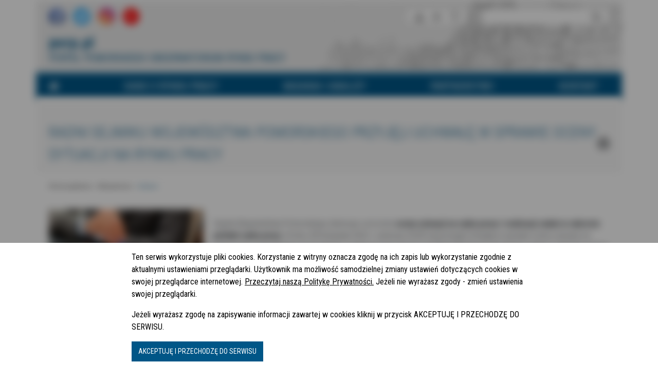

--- FILE ---
content_type: text/html; charset=UTF-8
request_url: https://porp.pl/radni-sejmiku-wojewodztwa-pomorskiego-przyjeli-uchwale-ws-oceny-sytuacji-na-rynku-pracy
body_size: 5566
content:
<!DOCTYPE html>
<html lang="pl" class="">
<head>
    <title>Pomorskie Obserwatorium Rynku Pracy w Gdańsku</title>
    <meta http-equiv="content-type" content="text/html; charset=UTF-8">
    <meta http-equiv="X-UA-Compatible" content="IE=edge">
    <meta name="viewport" content="width=device-width, initial-scale=1">

    <link rel="icon" href="/favicon.ico" type="image/x-icon"/>
    <link rel="shortcut icon" href="/favicon.ico" type="image/x-icon"/>

    <link rel="apple-touch-icon" sizes="180x180" href="/apple-touch-icon.png">
    <link rel="icon" type="image/png" sizes="32x32" href="/favicon-32x32.png">
    <link rel="icon" type="image/png" sizes="16x16" href="/favicon-16x16.png">
    <link rel="manifest" href="/site.webmanifest">
    <link rel="mask-icon" href="/safari-pinned-tab.svg">
    <meta name="msapplication-TileColor" content="#da532c">
    <meta name="theme-color" content="#ffffff">

                        </head>
<body class="">
<script>
   document.body.setAttribute('style', 'display: none !important;');
</script>

<a href="#content" aria-label="Przejdź do zawartości storny" class="skip-content" tabindex="0">Przejdź do zawartości</a>

<div class="header container d-flex flex-column align-items-stretch">
    <div class="d-flex flex-column-reverse flex-md-row justify-content-between px-0">
        <ul style="flex: 1;" class="d-flex mt-2 mt-md-3 pl-0" aria-label="Media społecznościowe">
            <li class="nav-social">
                <a href="https://www.facebook.com/WUPwGdansku" title="Portal Pomorskiego Obserwatorium Rynku Pracy na Facebook" aria-label="Portal Pomorskiego Obserwatorium Rynku Pracy na Facebook" target="_blank">
                    <img src="/assets/img_new/icons/fb.png" alt="Ikona Facebook">
                </a>
            </li>
            <li class="nav-social ml-3">
                <a href="https://twitter.com/WUPwGdansku" title="Portal Pomorskiego Obserwatorium Rynku Pracy na Twitter" aria-label="Portal Pomorskiego Obserwatorium Rynku Pracy na Twitter" target="_blank">
                    <img src="/assets/img_new/icons/tw.png" alt="Ikona Twitter">
                </a>
            </li>
            <li class="nav-social ml-3">
                <a href="https://www.instagram.com/wup.gdansk" title="Portal Pomorskiego Obserwatorium Rynku Pracy na Instagram" aria-label="Portal Pomorskiego Obserwatorium Rynku Pracy na Instagram" target="_blank">
                    <img src="/assets/img_new/icons/in.png" alt="Ikona Instagram">
                </a>
            </li>
            <li class="nav-social ml-3">
                <a href="https://www.youtube.com/WUPwGdansku" title="Portal Pomorskiego Obserwatorium Rynku Pracy na YouTube" aria-label="Portal Pomorskiego Obserwatorium Rynku Pracy na YouTube" target="_blank">
                    <img src="/assets/img_new/icons/yt.png" alt="Ikona YouTube">
                </a>
            </li>
        </ul>
        <ul aria-label="Górne menu" class="d-flex justify-content-between justify-content-md-end container px-0">
            <li class="nav-group flex-shrink-0">
                <a href="/mapa-serwisu" title="Mapa strony" aria-label="Mapa strony">
                    <i class="fa fa-sitemap" aria-label="Mapa strony"></i>
                </a>
                <button title="Wysoki kontrast" id="new-high-contrast" aria-label="Wysoki kontrast">
                    <i class="fa fa-eye-slash" aria-label="Kontrast"></i>
                </button>
                <button title="Powiększ tekst na stronie" id="new-bigger-text" aria-label="Powiększ tekst na stronie">
                    <i class="fa fa-text-height" aria-label="Powiększ"></i>
                </button>
            </li>
            <li class="nav-form">
                <form class="form-inline" action="/wyszukiwarka" aria-label="Szukaj">
                    <label for="searchPhrase" class="d-none">Szukana fraza</label>
                    <input type="text" placeholder="" title="Szukana fraza" id="searchPhrase" name="q"
                           value="">
                    <button type="submit" title="Szukaj" aria-label="Szukaj">
                        <i class="fa fa-search" aria-label="Wyszukaj podaną frazę"></i>
                    </button>
                </form>
            </li>
        </ul>
    </div>

    <div class="d-flex px-0 flex-column flex-column-reverse container align-items-start justify-content-center mb-3">
        <h1 class="m-0"><a href="/" title="Strona główna" aria-label="Strona główna">Portal Pomorskiego Obserwatorium
                Rynku Pracy</a></h1>
        <h2 class="m-0"><a href="/" title="Strona główna" aria-label="Strona główna">porp.pl</a></h2>
    </div>
</div>

<div class="main-menu container d-flex justify-content-center">
    <ul class="container menu">
        <li class="d-flex d-lg-none justify-content-end">
            <button class="hamburger hamburger--squeeze" type="button" aria-label="Rozwiń nawigację">
                <span class="hamburger-box">
                    <span class="hamburger-inner"></span>
                </span>
            </button>
        </li>
                    <li>
                <a href="/"
                   title="Strona główna" aria-label="Strona główna">
                                            <span class="d-md-none">Strona główna</span>
                        <i class="fa fa-home d-none d-md-inline"></i>
                    
                                    </a>
                            </li>
                    <li>
                <a href="#"
                   title="Dane o rynku pracy" aria-label="Dane o rynku pracy">
                                                                        Dane o rynku pracy
                                                
                                            <span class="caret">
                            <i class="fa fa-caret-down"></i>
                        </span>
                                    </a>
                                    <ul class="sub-menu">
                                                    <li>
                                <a href="/tablice-statystyczne"
                                   title="Tablice statystyczne" aria-label="Tablice statystyczne">
                                    Tablice statystyczne
                                </a>
                            </li>
                                                    <li>
                                <a href="/mapy-i-infografiki"
                                   title="Mapy i infografiki" aria-label="Mapy i infografiki">
                                    Mapy i infografiki
                                </a>
                            </li>
                                                    <li>
                                <a href="/informacje-o-rynku-pracy"
                                   title="Informacje o rynku pracy" aria-label="Informacje o rynku pracy">
                                    Informacje o rynku pracy
                                </a>
                            </li>
                                                    <li>
                                <a href="/warto-wiedziec1"
                                   title="Warto wiedzieć" aria-label="Warto wiedzieć">
                                    Warto wiedzieć
                                </a>
                            </li>
                                            </ul>
                            </li>
                    <li>
                <a href="#"
                   title="Badania i analizy" aria-label="Badania i analizy">
                                                                        Badania i analizy
                                                
                                            <span class="caret">
                            <i class="fa fa-caret-down"></i>
                        </span>
                                    </a>
                                    <ul class="sub-menu">
                                                    <li>
                                <a href="/barometr-rynku-pracy"
                                   title="Barometr rynku pracy" aria-label="Barometr rynku pracy">
                                    Barometr rynku pracy
                                </a>
                            </li>
                                                    <li>
                                <a href="/barometr-zawodow"
                                   title="Barometr zawodów" aria-label="Barometr zawodów">
                                    Barometr zawodów
                                </a>
                            </li>
                                                    <li>
                                <a href="/badania-wlasne"
                                   title="Badania własne" aria-label="Badania własne">
                                    Badania własne
                                </a>
                            </li>
                                            </ul>
                            </li>
                    <li>
                <a href="#"
                   title="Partnerstwo" aria-label="Partnerstwo">
                                                                        Partnerstwo
                                                
                                            <span class="caret">
                            <i class="fa fa-caret-down"></i>
                        </span>
                                    </a>
                                    <ul class="sub-menu">
                                                    <li>
                                <a href="/dolacz-do-nas1"
                                   title="Dołącz do nas" aria-label="Dołącz do nas">
                                    Dołącz do nas
                                </a>
                            </li>
                                                    <li>
                                <a href="/partnerzy-new"
                                   title="Partnerzy" aria-label="Partnerzy">
                                    Partnerzy
                                </a>
                            </li>
                                                    <li>
                                <a href="/forum-porp1"
                                   title="Forum PORP" aria-label="Forum PORP">
                                    Forum PORP
                                </a>
                            </li>
                                                    <li>
                                <a href="/inspiracje"
                                   title="Inspiracje" aria-label="Inspiracje">
                                    Inspiracje
                                </a>
                            </li>
                                            </ul>
                            </li>
                    <li>
                <a href="/kontakt"
                   title="Kontakt" aria-label="Kontakt">
                                                                        Kontakt
                                                
                                    </a>
                            </li>
            </ul>
</div>

    <div class="porp-article-title" id="articleTitle">
        <div class="container pt-3 d-flex justify-content-between">
            <h1>Radni Sejmiku Województwa Pomorskiego przyjęli Uchwałę w sprawie oceny sytuacji na rynku pracy</h1>
            <img src="/assets/img/print.svg" alt="Drukuj" class="print-button"/>
        </div>
    </div>
    <div class="breadcrumbs container">
    <a href="/">Strona główna</a>
        - <a href="aktualnosci">Aktualności</a>
        - <a href="/radni-sejmiku-wojewodztwa-pomorskiego-przyjeli-uchwale-ws-oceny-sytuacji-na-rynku-pracy"class="active">Artykuł</a>
    </div>

    <div class="porp-white-container" id="articleContainer">
        <div class="container porp-content" id="content">
                        <div class="row mx-0">
                                <div class="col-lg-12 pt-3 pl-3 pr-3 mt-3 porp-article-content font-size-16 porp-p-120">
                    <p>
                                                    <img src="/uploads/raw/112022/29/6b50268344_Sesja-sejmiku_116307168_s-2019-002.jpg" class="porp-article-img"
                                 alt="Radni Sejmiku Województwa Pomorskiego przyjęli Uchwałę w sprawie oceny sytuacji na rynku pracy">
                                                                            <p>Sejmik Województwa Pomorskiego dokonuje corocznie <strong>oceny sytuacji na rynku pracy i realizacji zadań w zakresie polityki rynku pracy</strong>. W dniu 28 listopada 2022 r. podczas XLVIII sesji przyjął Uchwałę w sprawie oceny sytuacji na rynku pracy województwa pomorskiego i realizacji przez Samorząd Województwa Pomorskiego zadań w zakresie polityki rynku pracy.</p>

<p>Przygotowana przez Wojewódzki Urząd Pracy w Gdańsku informacja przedstawia charakterystykę aktualnych zjawisk i trendów na rynku pracy województwa pomorskiego oraz realizację przez Wojewódzki Urząd Pracy w Gdańsku kluczowych zadań w&nbsp;zakresie polityki rynku pracy.</p>

                                            </p>
                    <p class="pt-0">
                        <p>&nbsp;</p>

<p>Zapraszamy do zapoznania się z&nbsp;<a href="https://porp.pl/uploads/original/112022/29/8501e19524_Ocena-sytuacji-rynku-pracy-28112022-r-zalacznik.pdf" target="_blank" title="Ocena sytuacji na rynku pracy województwa pomorskiego; otwarcie w nowym oknie">Oceną&nbsp;sytuacji na rynku pracy województwa pomorskiego [PDF,&nbsp;323 KB]</a></p>

<p>&nbsp;</p>

<p>Opracowanie: Wydział Pomorskiego Obserwatorium Rynku Pracy, WUP w Gdańsku.</p>

                    </p>

                                                                        
                                                                                                <p class="mt-2">Pliki do pobrania:</p>
                                                                                                    <p class="ml-2">
                                    <a href="/uploads/original/112022/29/14d379de89_Ocena-sytuacji-na-rynku-pracy-prezentacja.pdf" title="Ocena sytuacji na rynku pracy ... - prezentacja.pdf"
                                       target="_blank">
                                        <span class="fa fa-download"></span>
                                        Ocena sytuacji na rynku pracy ... - prezentacja.pdf
                                    </a>
                                </p>
                                                                                            <p class="ml-2">
                                    <a href="/uploads/original/112022/29/8501e19524_Ocena-sytuacji-rynku-pracy-28112022-r-zalacznik.pdf" title="Ocena sytuacji rynku pracy 28.11.2022 r. - załącznik.pdf"
                                       target="_blank">
                                        <span class="fa fa-download"></span>
                                        Ocena sytuacji rynku pracy 28.11.2022 r. - załącznik.pdf
                                    </a>
                                </p>
                                                                                        </div>
            </div>
        </div>
    </div>


<footer class="mt-5">
    <div class="container">
        <div class="footer-top">
            <div class="footer-logo">
                <img src="/assets/img_new/logo-wup-v2.png" class="img-responsive" alt="Wojewódzki Urząd Pracy Jednostka Samorządu Województwa Pomorskiego">
            </div>
        </div>
        <div class="footer-menu">
            <div class="footer-contact">
                <div class="footer-contact-entry">
                    <div class="footer-icon">
                        <i class="fa fa-map-marker"></i>
                    </div>
                    <p>ul. Podwale Przedmiejskie 30<br>80-824 Gdańsk</p>
                </div>
                <div class="footer-contact-entry">
                    <div class="footer-icon">
                        <i class="fa fa-phone"></i>
                    </div>
                    <p>tel.: <a href="tel:+48583261801" title="Zadzwoń do nas" aria-label="Zadzwoń do nas">+48 58 326 18
                            01</a>
                        <br>fax: +48 58326 48 94</p>
                </div>
                <div class="footer-contact-entry">
                    <div class="footer-icon">
                        <i class="fa fa-envelope"></i>
                    </div>
                    <p>e-mail: <a href="mailto:wup@wup.gdansk.pl" aria-label="Napisz do nas maila">wup@wup.gdansk.pl</a>
                    </p>
                </div>
            </div>
            <div class="footer-pages">
                <ul>
                    <li>
                        <a href="/" aria-label="Strona główna">Home</a>
                    </li>
                    <li>
                        <a href="/o-nas" aria-label="O nas">O nas</a>
                    </li>
                    <li>
                        <a href="/redakcja-serwisu" aria-label="Redakcja serwisu">Redakcja
                            serwisu</a>
                    </li>
                    <li>
                        <a href="/faq" aria-label="FAQ">FAQ</a>
                    </li>
                    <li>
                        <a href="/mapa-serwisu" aria-label="Mapa serwisu">Mapa serwisu</a>
                    </li>
                    <li>
                        <a href="/rss-info" aria-label="RSS">RSS</a>
                    </li>
                    <li>
                        <a href="/polityka-prywatnosci" aria-label="Polityka prywatności">Polityka
                            prywatności</a>
                    </li>
                    <li>
                        <a href="/deklaracja-dostepnosci" aria-label="Deklaracja dostępności"
                           title="Deklaracja dostępności">Deklaracja dostępności</a>
                    </li>
                </ul>
                <ul>
                                                                                                                    <li>
                                                                    <a href="/tablice-statystyczne" title="Dane o rynku pracy"
                                       aria-label="Dane o rynku pracy">
                                        Dane o rynku pracy
                                    </a>
                                                            </li>
                                                                                                <li>
                                                                    <a href="/barometr-rynku-pracy" title="Badania i analizy"
                                       aria-label="Badania i analizy">
                                        Badania i analizy
                                    </a>
                                                            </li>
                                                                                                <li>
                                                                    <a href="/dolacz-do-nas1" title="Partnerstwo"
                                       aria-label="Partnerstwo">
                                        Partnerstwo
                                    </a>
                                                            </li>
                                                                                                <li>
                                                                    <a href="/kontakt" title="Kontakt"
                                       aria-label="Kontakt">
                                                                                    Kontakt
                                                                            </a>
                                                            </li>
                                                            </ul>
            </div>
        </div>
    </div>
    <div class="footer-copyright">
        Wszelkie prawa zastrzeżone © WUP w Gdańsku, 2026
    </div>
</footer>

<!-- Scripts -->
<script src="/assets/js/vendors.js?1768604769"></script>
<script src="/assets/js/mainz.js?1768604769"></script>
<script src="https://ajax.googleapis.com/ajax/libs/webfont/1.5.18/webfont.js"></script>

<script async src="https://www.googletagmanager.com/gtag/js?id=UA-84025227-1"></script>

<script>
    window.dataLayer = window.dataLayer || [];

    function gtag() {
        dataLayer.push(arguments);
    }

    gtag('js', new Date());
    gtag('config', 'UA-84025227-1');
</script>

    <script type="application/javascript" src="/assets/js/ekko-lightbox.js?1768604769"></script>

    <script>
        $(document).on('click', '[data-toggle="lightbox"]', function (event) {
            event.preventDefault();
            $(this).ekkoLightbox();
        });
    </script>

<div id="popup-container">
    </div>


    <div class="cookies-banner-bg">
        <div class="cookies-banner" data-hash="5b1cf6aa11e9492fc09ea0e3f51878a0">
            <style>
                .blurred-page > *:not(.cookies-banner-bg) {
                    filter: blur(8px);
                }

                .cookies-banner-bg {
                    position: fixed;
                    left: 0;
                    right: 0;
                    top: 0;
                    bottom: 0;
                    background-color: rgba(0, 0, 0, 0.4);
                }

                .cookies-banner {
                    position: fixed;
                    bottom: 0;
                    width: 100%;
                    padding: 1rem 20%;
                    background-color: #fff;
                    color: #000;
                    z-index: 99;
                    line-height: 1.5;
                }

                .cookies-banner p {
                    margin-top: 0;
                }

                .cookies-banner a {
                    color: #000;
                    text-decoration: underline;
                }

                .cookies-banner a:hover {
                    color: #000;
                    text-decoration: none;
                }

                .cookies-banner__button {
                    cursor: pointer;

                    background: #005687;
                    color: #ffffff;
                    text-transform: uppercase;
                    border-radius: 0;
                    font-size: 14px !important;
                    text-decoration: none;
                    font-family: inherit;

                    padding: 0.5rem 0.75rem;
                    line-height: 1.5;

                    display: inline-block;
                    font-weight: 400;
                    text-align: center;
                    vertical-align: middle;
                    user-select: none;
                    border: 1px solid transparent;
                    transition: color 0.15s ease-in-out, background-color 0.15s ease-in-out, border-color 0.15s ease-in-out, box-shadow 0.15s ease-in-out;
                }

                .cookies-banner__button:hover {
                    color: #ffffff;
                    opacity: .8 !important;

                    text-decoration: none;
                }

                .cookies-banner__button:focus {
                    outline: none;
                    box-shadow: none;
                    border-radius: 0;

                    text-decoration: none;
                }
            </style>
            <p>Ten serwis wykorzystuje pliki cookies. Korzystanie z witryny oznacza zgodę na ich zapis lub wykorzystanie zgodnie z aktualnymi ustawieniami przeglądarki. Użytkownik ma możliwość samodzielnej zmiany ustawień dotyczących cookies w swojej przeglądarce internetowej. <a href="/polityka-prywatnosci" title="Przeczytaj naszą Politykę Prywatności">Przeczytaj naszą Politykę Prywatności.</a> Jeżeli nie wyrażasz zgody - zmień ustawienia swojej przeglądarki.</p>

<p>Jeżeli wyrażasz zgodę na zapisywanie informacji zawartej w cookies kliknij w przycisk AKCEPTUJĘ I PRZECHODZĘ DO SERWISU.</p>

            <button class="cookies-banner__button" title="AKCEPTUJĘ I PRZECHODZĘ DO SERWISU">
                AKCEPTUJĘ I PRZECHODZĘ DO SERWISU
            </button>
        </div>
    </div>

            <script>
          const bodyBlurClass = 'blurred-page';
          document.body.classList.add(bodyBlurClass);

          const cookiesBannerButton = document.querySelector('.cookies-banner__button');
          if (cookiesBannerButton) {
            cookiesBannerButton.addEventListener('click', event => {
              const cookiesBanner = document.querySelector('.cookies-banner');
              if (cookiesBanner) {
                const value = cookiesBanner.dataset.hash;
                const now = new Date();
                const time = now.getTime();
                const expireTime = time + 1000*60*60*24*365;
                now.setTime(expireTime);
                document.cookie = "cookies-banner="+value+"; expires="+now.toUTCString()+"; path=/";

                cookiesBanner.remove();
                document.body.classList.remove(bodyBlurClass);
              }
            });
          }
        </script>
    
<script>
    </script>

<link href="/assets/css/vendorss.css?1768604769" rel="stylesheet" type="text/css" media="none"
      onload="if(media!='all')media='all'">
<link id="layout" href="/" rel="stylesheet" data-content="" type="text/css" media="none"
      onload="if(media!='all')media='all'">

<link href="https://fonts.googleapis.com/css?family=Roboto+Condensed:400,700&amp;display=swap" rel="stylesheet">
<link href="/assets/css/header-footer-layout.css?1768604769" rel="stylesheet" type="text/css" media="none"
      onload="if(media!='all')media='all'">
<script type="application/javascript" src="/assets/js/header-new.js?1768604769" async defer></script>
<link href="https://fonts.googleapis.com/css?family=Roboto+Condensed:400,700&amp;display=swap" rel="stylesheet">
<link href="/assets/css/new-layout.css?1768604769" rel="stylesheet" type="text/css" media="none"
      onload="if(media!='all')media='all'">
</body>
</html>


--- FILE ---
content_type: image/svg+xml
request_url: https://porp.pl/assets/img/print.svg
body_size: 319
content:
<svg xmlns="http://www.w3.org/2000/svg" width="21.922" height="21.922" viewBox="0 0 21.922 21.922">
  <g id="Icon_feather-printer" data-name="Icon feather-printer" transform="translate(-2 -2)">
    <path id="Path_1" data-name="Path 1" d="M9,9.973V3H20.953V9.973" transform="translate(-2.016)" fill="none" stroke="#212529" stroke-linecap="round" stroke-linejoin="round" stroke-width="2"/>
    <path id="Path_2" data-name="Path 2" d="M6.984,22.465H4.992A1.992,1.992,0,0,1,3,20.473V15.492A1.992,1.992,0,0,1,4.992,13.5H20.93a1.992,1.992,0,0,1,1.992,1.992v4.981a1.992,1.992,0,0,1-1.992,1.992H18.938" transform="translate(0 -3.527)" fill="none" stroke="#212529" stroke-linecap="round" stroke-linejoin="round" stroke-width="2"/>
    <path id="Path_3" data-name="Path 3" d="M9,21H20.953v7.969H9Z" transform="translate(-2.016 -6.047)" fill="none" stroke="#212529" stroke-linecap="round" stroke-linejoin="round" stroke-width="2"/>
  </g>
</svg>


--- FILE ---
content_type: application/javascript
request_url: https://porp.pl/assets/js/header-new.js?1768604769
body_size: 2220
content:
!function(e){var t={};function n(o){if(t[o])return t[o].exports;var r=t[o]={i:o,l:!1,exports:{}};return e[o].call(r.exports,r,r.exports,n),r.l=!0,r.exports}n.m=e,n.c=t,n.d=function(e,t,o){n.o(e,t)||Object.defineProperty(e,t,{enumerable:!0,get:o})},n.r=function(e){"undefined"!=typeof Symbol&&Symbol.toStringTag&&Object.defineProperty(e,Symbol.toStringTag,{value:"Module"}),Object.defineProperty(e,"__esModule",{value:!0})},n.t=function(e,t){if(1&t&&(e=n(e)),8&t)return e;if(4&t&&"object"==typeof e&&e&&e.__esModule)return e;var o=Object.create(null);if(n.r(o),Object.defineProperty(o,"default",{enumerable:!0,value:e}),2&t&&"string"!=typeof e)for(var r in e)n.d(o,r,function(t){return e[t]}.bind(null,r));return o},n.n=function(e){var t=e&&e.__esModule?function(){return e.default}:function(){return e};return n.d(t,"a",t),t},n.o=function(e,t){return Object.prototype.hasOwnProperty.call(e,t)},n.p="/",n(n.s=1)}({"./node_modules/cookies-js/dist/cookies.js":function(e,t,n){var o;!function(r,s){"use strict";var c=function(e){if("object"!=typeof e.document)throw new Error("Cookies.js requires a `window` with a `document` object");var t=function(e,n,o){return 1===arguments.length?t.get(e):t.set(e,n,o)};return t._document=e.document,t._cacheKeyPrefix="cookey.",t._maxExpireDate=new Date("Fri, 31 Dec 9999 23:59:59 UTC"),t.defaults={path:"/",secure:!1},t.get=function(e){t._cachedDocumentCookie!==t._document.cookie&&t._renewCache();var n=t._cache[t._cacheKeyPrefix+e];return void 0===n?void 0:decodeURIComponent(n)},t.set=function(e,n,o){return(o=t._getExtendedOptions(o)).expires=t._getExpiresDate(void 0===n?-1:o.expires),t._document.cookie=t._generateCookieString(e,n,o),t},t.expire=function(e,n){return t.set(e,void 0,n)},t._getExtendedOptions=function(e){return{path:e&&e.path||t.defaults.path,domain:e&&e.domain||t.defaults.domain,expires:e&&e.expires||t.defaults.expires,secure:e&&void 0!==e.secure?e.secure:t.defaults.secure}},t._isValidDate=function(e){return"[object Date]"===Object.prototype.toString.call(e)&&!isNaN(e.getTime())},t._getExpiresDate=function(e,n){if(n=n||new Date,"number"==typeof e?e=e===1/0?t._maxExpireDate:new Date(n.getTime()+1e3*e):"string"==typeof e&&(e=new Date(e)),e&&!t._isValidDate(e))throw new Error("`expires` parameter cannot be converted to a valid Date instance");return e},t._generateCookieString=function(e,t,n){var o=(e=(e=e.replace(/[^#$&+\^`|]/g,encodeURIComponent)).replace(/\(/g,"%28").replace(/\)/g,"%29"))+"="+(t=(t+"").replace(/[^!#$&-+\--:<-\[\]-~]/g,encodeURIComponent));return o+=(n=n||{}).path?";path="+n.path:"",o+=n.domain?";domain="+n.domain:"",o+=n.expires?";expires="+n.expires.toUTCString():"",o+=n.secure?";secure":""},t._getCacheFromString=function(e){for(var n={},o=e?e.split("; "):[],r=0;r<o.length;r++){var s=t._getKeyValuePairFromCookieString(o[r]);void 0===n[t._cacheKeyPrefix+s.key]&&(n[t._cacheKeyPrefix+s.key]=s.value)}return n},t._getKeyValuePairFromCookieString=function(e){var t=e.indexOf("=");t=t<0?e.length:t;var n,o=e.substr(0,t);try{n=decodeURIComponent(o)}catch(e){console&&"function"==typeof console.error&&console.error('Could not decode cookie with key "'+o+'"',e)}return{key:n,value:e.substr(t+1)}},t._renewCache=function(){t._cache=t._getCacheFromString(t._document.cookie),t._cachedDocumentCookie=t._document.cookie},t._areEnabled=function(){return!0},t.enabled=t._areEnabled(),t},i=r&&"object"==typeof r.document?c(r):c;void 0===(o=function(){return i}.call(t,n,t,e))||(e.exports=o)}("undefined"==typeof window?this:window)},"./resources/js/header-new.js":function(e,t,n){"use strict";n.r(t);n("./resources/js/new_layout/_header.js")},"./resources/js/new_layout/_header.js":function(e,t,n){"use strict";n.r(t);var o=n("./node_modules/cookies-js/dist/cookies.js"),r=n.n(o),s=document.querySelector(".hamburger");s.addEventListener("click",function(e){s.classList.toggle("is-active"),s.closest(".menu").classList.toggle("is-active")});var c=document.getElementById("layout"),i=function(){var e="default";switch(document.querySelector("body").classList.contains("highContrast")&&(e="highContrast"),document.querySelector("html").classList.contains("bigText")&&(e+="BigText"),e){case"highContrast":null!==c&&(c.dataset.content="/assets/css/high-contrastz.css",c.href="/assets/css/high-contrastz.css?"+(new Date).getTime()),r.a.set("porp-stylez","high-contrastz",{expires:7,path:"/"});break;case"highContrastBigText":null!==c&&(c.dataset.content="/assets/css/high-contrast-bigz.css",c.href="/assets/css/high-contrast-bigz.css?"+(new Date).getTime()),r.a.set("porp-stylez","high-contrast-bigz",{expires:7,path:"/"});break;case"default":null!==c&&(c.dataset.content="/assets/css/defaultz.css",c.href="/assets/css/defaultz.css?"+(new Date).getTime()),r.a.set("porp-stylez","defaultz",{expires:7,path:"/"});break;case"defaultBigText":null!==c&&(c.dataset.content="/assets/css/default-bigz.css",c.href="/assets/css/default-bigz.css?"+(new Date).getTime()),r.a.set("porp-stylez","default-bigz",{expires:7,path:"/"})}};document.querySelector("#new-bigger-text").addEventListener("click",function(e){e.stopPropagation(),e.preventDefault(),document.querySelector("html").classList.contains("bigText")?r.a.expire("bigText"):r.a.set("bigText",!0,{expires:604800,path:"/"}),document.querySelector("html").classList.toggle("bigText"),i()}),document.querySelector("#new-high-contrast").addEventListener("click",function(e){e.stopPropagation(),e.preventDefault(),document.querySelector("body").classList.contains("highContrast")?r.a.expire("highContrast"):r.a.set("highContrast",!0,{expires:604800,path:"/"}),document.querySelector("body").classList.toggle("highContrast"),i()}),document.querySelectorAll(".main-menu > ul.menu > li > a").forEach(function(e){e.addEventListener("focus",function(t){document.querySelectorAll(".main-menu > ul.menu > li > a").forEach(function(e){e.classList.remove("force-show")}),e.classList.add("force-show")})}),document.addEventListener("click",function(e){document.querySelectorAll(".main-menu > ul.menu > li > a").forEach(function(e){e.classList.remove("force-show")})}),document.querySelectorAll(".print-button").forEach(function(e){return e.addEventListener("click",function(){var e=window.open("","PRINT","height=400,width=600");return e.document.write("<html><head><title>"+document.title+"</title>"),e.document.write("</head><body >"),e.document.write("<h1>"+document.querySelector(".porp-article-title").innerText+"</h1>"),e.document.write(document.getElementById("articleContainer").innerHTML),e.document.write("</body></html>"),e.document.close(),e.focus(),e.print(),e.close(),!0})})},1:function(e,t,n){e.exports=n("./resources/js/header-new.js")}});

--- FILE ---
content_type: application/javascript
request_url: https://porp.pl/assets/js/mainz.js?1768604769
body_size: 2346
content:
!function(j){j.fn.eCalendar=function(e){return this.each(function(){return function(e,t){var s=(new Date).getDate(),y=(new Date).getMonth(),D=(new Date).getFullYear(),k=s,$=y,x=D,T=t,M=j.extend({},j.fn.eCalendar.defaults,e);function A(e,t,s){var a;void 0===s&&(s="0");for(var n=0;n<t;n++)a+=s;return(a+e).slice(-t)}var S=function(){j(this).addClass("c-nav-btn-over")},O=function(){j(this).removeClass("c-nav-btn-over")},W=function(){j(this).addClass("c-event-over");var e=j(this).attr("data-event-day");j('div.c-event-item[data-event-day="'+e+'"]').addClass("c-event-over")},P=function(){j(this).removeClass("c-event-over");var e=j(this).attr("data-event-day");j('div.c-event-item[data-event-day="'+e+'"]').removeClass("c-event-over")},F=function(){j(this).addClass("c-event-over");var e=j(this).attr("data-event-day");j('div.c-event[data-event-day="'+e+'"]').addClass("c-event-over")},_=function(){j(this).removeClass("c-event-over");var e=j(this).attr("data-event-day");j('div.c-event[data-event-day="'+e+'"]').removeClass("c-event-over")},J=function(){$<11?$++:($=0,x++),a()},R=function(){0<$?$--:($=11,x--),a()};function a(){void 0!==M.url&&""!=M.url&&j.ajax({url:M.url,async:!1,success:function(e){M.events=e}});var e=new Date(x,$,1).getDay()-M.firstDayOfWeek;e<0&&(e=6- -1*(e+1));var t=new Date(x,$+1,0).getDate(),s=new Date(x,$+1,0).getDate()-e+1,a=j("<div/>").addClass("c-grid"),n=j("<div/>").addClass("c-event-grid"),o=j("<div/>").addClass("c-event-body");n.append(j("<div/>").addClass("c-event-title c-pad-top").html(M.eventTitle)),n.append(o);var i=j("<div/>").addClass("c-next c-grid-title c-pad-top"),r=j("<div/>").addClass("c-month c-grid-title c-pad-top"),c=j("<div/>").addClass("c-previous c-grid-title c-pad-top");c.html(M.textArrows.previous),r.html(M.months[$]+" "+x),i.html(M.textArrows.next),c.on("mouseover",S).on("mouseleave",O).on("click",R),i.on("mouseover",S).on("mouseleave",O).on("click",J),a.append(c),a.append(r),a.append(i);for(var d=M.firstDayOfWeek,l=0;l<7;l++){6<d&&(d=0);var p=j("<div/>").addClass("c-week-day c-pad-top");p.html(M.weekDays[d]),a.append(p),d++}var v=1,h=1;for(l=0;l<42;l++){var u=j("<div/>");if(l<e)u.addClass("c-day-previous-month c-pad-top"),u.html(s++);else if(v<=t){u.addClass("c-day c-pad-top"),v==k&&y==$&&D==x&&u.addClass("c-today");for(var f=0;f<M.events.length;f++)(m=M.events[f].datetime).getDate()==v&&m.getMonth()==$&&m.getFullYear()==x&&(u.addClass("c-event").attr("data-event-day",m.getDate()),u.on("mouseover",W).on("mouseleave",P));u.html(v++)}else u.addClass("c-day-next-month c-pad-top"),u.html(h++);a.append(u)}var g=j("<div/>").addClass("c-event-list");for(l=0;l<M.events.length;l++){var m;if((m=M.events[l].datetime).getMonth()==$&&m.getFullYear()==x){var w=A(m.getDate(),2)+"/"+A(m.getMonth()+1,2)+" "+A(m.getHours(),2)+":"+A(m.getMinutes(),2),z=j("<div/>").addClass("c-event-item"),C=j("<div/>").addClass("title").html(w+"  "+M.events[l].title+"<br/>"),b=j("<div/>").addClass("description").html(M.events[l].description+"<br/>");z.attr("data-event-day",m.getDate()),z.on("mouseover",F).on("mouseleave",_),z.append(C).append(b),void 0!==M.events[l].url&&(type_url=void 0!==M.events[l].url_blank&&!0===M.events[l].url_blank?"_blank":"",b.wrap('<a href="'+M.events[l].url+'" target="'+type_url+'" title="'+M.events[l].title+'" aria-label="'+M.events[l].title+'"></a>')),g.append(z)}}j(T).addClass("calendar"),o.append(g),j(T).html(a).append(n)}return a()}(e,j(this))})},j.fn.eCalendar.defaults={weekDays:["Dom","Seg","Ter","Qua","Qui","Sex","Sab"],months:["Janeiro","Fevereiro","Março","Abril","Maio","Junho","Julho","Agosto","Setembro","Outubro","Novembro","Dezembro"],textArrows:{previous:"<",next:">"},eventTitle:"Eventos",url:"",events:[{title:"Evento de Abertura",description:"Abertura das Olimpíadas Rio 2016",datetime:new Date(2016,(new Date).getMonth(),12,17)},{title:"Tênis de Mesa",description:"BRA x ARG - Semifinal",datetime:new Date(2016,(new Date).getMonth(),23,16)},{title:"Ginástica Olímpica",description:"Classificatórias de equipes",datetime:new Date(2016,(new Date).getMonth(),31,16)}],firstDayOfWeek:0}}(jQuery),$(document).ready(function(){$(".dropdown-menu a.dropdown-toggle").on("click",function(e){return e.stopPropagation(),$(this).next().hasClass("show")||$(this).parents(".dropdown-menu").first().find(".show").removeClass("show"),$(this).next(".dropdown-menu").toggleClass("show"),$(this).parents("li.nav-item.dropdown.show").on("hidden.bs.dropdown",function(e){$(".dropdown-submenu .show").removeClass("show")}),!1}),WebFont.load({google:{families:["Source Sans Pro:400,600,700,400italic,700italic","Roboto Condensed:300,400,700"]}});var e=$("#layout"),t=Cookies.get("porp-stylez");function s(){$(".button-collapsed").each(function(){$(this).hasClass("collapsed")?($(this).html("rozwiń"),$(this).parent().parent().removeClass("porp-accordion-active")):($(this).html("zwiń"),$(this).parent().parent().addClass("porp-accordion-active"))})}void 0===t?(Cookies.set("porp-stylez","defaultz",{expires:7,path:"/"}),e.attr("data-content","/assets/css/defaultz.css"),e.attr("href","/assets/css/defaultz.css?"+(new Date).getTime())):(e.attr("data-content","/assets/css/"+t+".css"),e.attr("href","/assets/css/"+t+".css?"+(new Date).getTime())),setTimeout(function(){$("body").removeAttr("style")},300),$("#highcontrast").on("click",function(){switch(e.attr("data-content")){case"/assets/css/defaultz.css":e.attr("data-content","/assets/css/high-contrastz.css"),e.attr("href","/assets/css/high-contrastz.css?"+(new Date).getTime()),Cookies.set("porp-stylez","high-contrastz",{expires:7,path:"/"});break;case"/assets/css/default-bigz.css":e.attr("data-content","/assets/css/high-contrast-bigz.css"),e.attr("href","/assets/css/high-contrast-bigz.css?"+(new Date).getTime()),Cookies.set("porp-stylez","high-contrast-bigz",{expires:7,path:"/"});break;case"/assets/css/high-contrastz.css":e.attr("data-content","/assets/css/defaultz.css"),e.attr("href","/assets/css/defaultz.css?"+(new Date).getTime()),Cookies.set("porp-stylez","defaultz",{expires:7,path:"/"});break;case"/assets/css/high-contrast-bigz.css":e.attr("data-content","/assets/css/default-bigz.css"),e.attr("href","/assets/css/default-bigz.css?"+(new Date).getTime()),Cookies.set("porp-stylez","default-bigz",{expires:7,path:"/"})}}),$("#biggertext").on("click",function(){switch(e.attr("data-content")){case"/assets/css/defaultz.css":e.attr("data-content","/assets/css/default-bigz.css"),e.attr("href","/assets/css/default-bigz.css?"+(new Date).getTime()),Cookies.set("porp-stylez","default-bigz",{expires:7,path:"/"});break;case"/assets/css/default-bigz.css":e.attr("data-content","/assets/css/defaultz.css"),e.attr("href","/assets/css/defaultz.css?"+(new Date).getTime()),Cookies.set("porp-stylez","defaultz",{expires:7,path:"/"});break;case"/assets/css/high-contrastz.css":e.attr("data-content","/assets/css/high-contrast-bigz.css"),e.attr("href","/assets/css/high-contrast-bigz.css?"+(new Date).getTime()),Cookies.set("porp-stylez","high-contrast-bigz",{expires:7,path:"/"});break;case"/assets/css/high-contrast-bigz.css":e.attr("data-content","/assets/css/high-contrastz.css"),e.attr("href","/assets/css/high-contrastz.css?"+(new Date).getTime()),Cookies.set("porp-stylez","high-contrastz",{expires:7,path:"/"})}}),setTimeout(function(){var t=!1,a=!1;$(document).on("click",'a[href="/#kalendarz"]',function(e){e.stopPropagation(),t?($("#calendar-panel").hide(),t=!1):($("#calendar-panel").show(),t=!0,a||$.getJSON("/calendar",function(e){for(var t=[],s=0;s<e.length;s++)t.push({title:e[s].title,description:e[s].description,datetime:new Date(e[s].datetime),url:e[s].url});$(document).ready(function(){$("#calendar").eCalendar({weekDays:["Nd","Pon","Wt","Śr","Czw","Pt","So"],months:["Styczeń","Luty","Marzec","Kwiecień","Maj","Czerwiec","Lipiec","Sierpień","Wrzesień","Październik","Listopad","Grudzień"],textArrows:{previous:"<",next:">"},eventTitle:"Wydarzenia",url:"",firstDayOfWeek:1,events:t})}),a=!0}))}),$(window).click(function(){$("#calendar-panel").hide(),t=!1}),$("#calendar-panel").click(function(e){e.stopPropagation()}),$(".porp-calendar-close").click(function(){$("#calendar-panel").hide(),t=!1})},1e3),$("#accordion").on("hidden.bs.collapse",function(){s()}),$("#accordion").on("shown.bs.collapse",function(){s()}),s()});